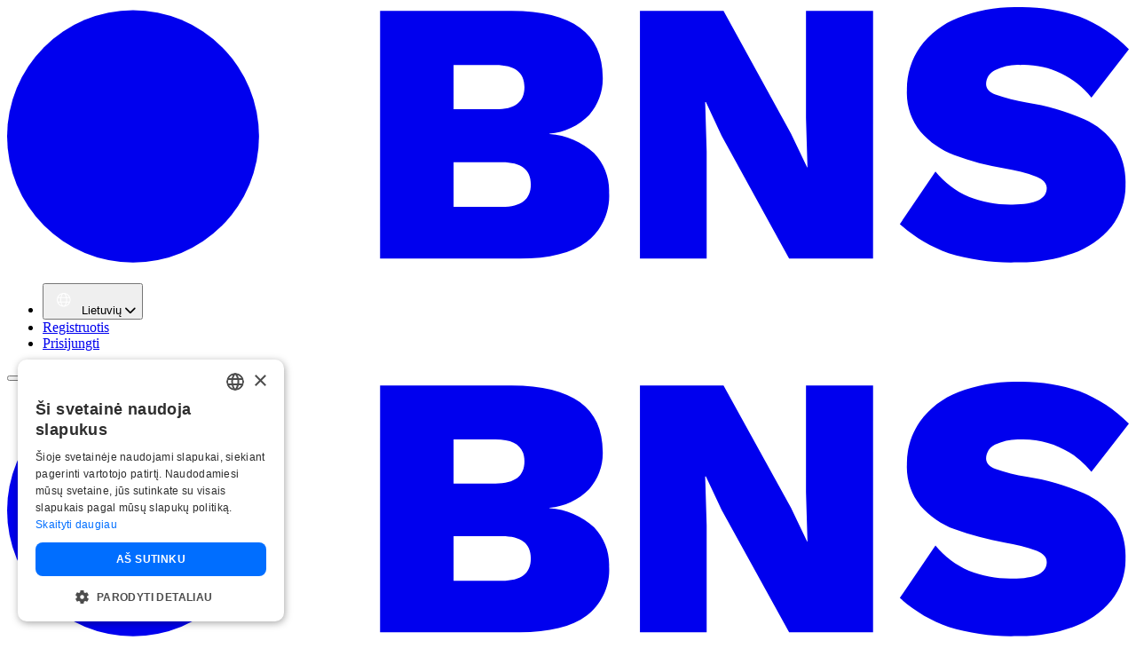

--- FILE ---
content_type: text/html
request_url: https://bns.lt/
body_size: 11524
content:
<!DOCTYPE html>
<html lang="lt">
	<head>
    <!-- Google Tag Manager -->
    <script>(function(w,d,s,l,i){w[l]=w[l]||[];w[l].push({'gtm.start':
        new Date().getTime(),event:'gtm.js'});var f=d.getElementsByTagName(s)[0],
      j=d.createElement(s),dl=l!='dataLayer'?'&l='+l:'';j.async=true;j.src=
      'https://www.googletagmanager.com/gtm.js?id='+i+dl;f.parentNode.insertBefore(j,f);
    })(window,document,'script','dataLayer','GTM-N8JLV9HQ');</script>
    <!-- End Google Tag Manager -->
		<link rel="icon" href="/images/favicon.ico" />
    <meta charset="utf-8" />
    <meta name="theme-color" content="#006eff">
    <meta name="viewport" content="width=device-width, initial-scale=1.0">
    <meta http-equiv="X-UA-Compatible" content="IE=edge"/>
		
		<link href="/_app/immutable/assets/nprogress.DeEoew4o.css" rel="stylesheet">
		<link href="/_app/immutable/assets/Toaster.Bk8y7cE5.css" rel="stylesheet">
		<link href="/_app/immutable/assets/EditFeedContent.MfJQOcAd.css" rel="stylesheet">
		<link href="/_app/immutable/assets/ShareWithFriend.CCqEu_1g.css" rel="stylesheet">
		<link href="/_app/immutable/assets/6.CzHKglkv.css" rel="stylesheet"><title>Naujienos | BNS.lt</title><!-- HEAD_svelte-7jzlno_START --><meta name="description" content="BNS naujienos – greitai, aiškiai ir kokybiškai"> <meta property="og:description" content="BNS naujienos – greitai, aiškiai ir kokybiškai"><meta property="og:url" content="https://bns.lt/"><meta property="og:title" content="Naujienos | BNS.lt"><meta property="og:type" content="website"><meta property="og:image" content="https://bns.lt/images/share.png"><meta property="og:image:width" content="1200"><meta property="og:image:height" content="630"><meta property="fb:app_id" content="1954829554764900"><meta property="og:description" content="BNS naujienos – greitai, aiškiai ir kokybiškai"><link rel="alternate" href="https://bns.lt/en/" hreflang="en"><link rel="alternate" href="https://bns.lt/" hreflang="x-default"><link rel="stylesheet" href="https://cdnjs.cloudflare.com/ajax/libs/font-awesome/6.3.0/css/all.min.css" integrity="sha512-SzlrxWUlpfuzQ+pcUCosxcglQRNAq/DZjVsC0lE40xsADsfeQoEypE+enwcOiGjk/bSuGGKHEyjSoQ1zVisanQ==" crossorigin="anonymous"><link rel="canonical" href="https://bns.lt/"><link rel="preconnect" href="https://fonts.googleapis.com"><link rel="preconnect" href="https://fonts.gstatic.com" crossorigin="anonymous"><link rel="stylesheet" href="https://fonts.googleapis.com/css2?family=Roboto:wght@100;300;400;500;700&family=Work+Sans:wght@100;200;300;400;500;600;700&family=Space+Grotesk:wght@400;700&display=swap" as="font"><!-- HEAD_svelte-7jzlno_END -->
	</head>
  <body data-sveltekit-preload-data="hover">
    <!-- Google Tag Manager (noscript) -->
    <noscript>
      <iframe src="https://www.googletagmanager.com/ns.html?id=GTM-N8JLV9HQ" height="0" width="0" style="display:none;visibility:hidden"></iframe>
    </noscript>
    <!-- End Google Tag Manager (noscript) -->
    <div style="display: contents;">   <div class="toaster  svelte-jyff3d" role="alert"> </div>  <header class="fixed printable z-20 w-full h-[70px] bg-blue-700 print:bg-transparent print:h-0 transition-all top-0 lg:bg-blue-550 lg:h-[120px]"><section class="container flex bg-blue-700 print:bg-transparent print:max-w-none justify-between relative items-center py-3.5 lg:py-3.75 lg:bg-transparent"><div class="flex"><div class="text-white w-[100px] print:text-blue-550"><a href="/"><!-- HTML_TAG_START --><svg viewBox="0 0 100 23" version="1.1" xmlns="http://www.w3.org/2000/svg" xmlns:xlink="http://www.w3.org/1999/xlink">
    <title>Logo</title>
    <g id="BNS.lt" stroke="none" stroke-width="1" fill="none" fill-rule="evenodd">
      <g id="bns.lt-landing-2" transform="translate(-360, -23)" fill="currentColor" fill-rule="nonzero">
        <g id="plius.bns.rocks_30" transform="translate(360, 23)">
          <g id="Group_59" transform="translate(0, 0.2808)">
            <circle id="Ellipse_16" cx="11.2288006" cy="11.2288006" r="11.2288006"></circle>
          </g>
          <g id="Group_60" transform="translate(33.2479, 0)">
            <path d="M0.00152513421,0.339538295 L11.7298072,0.339538295 C17.1425085,0.362415308 19.8491134,2.33365128 19.8496218,6.2532462 C19.8895213,7.48019725 19.4587395,8.67596462 18.6455283,9.59557783 C17.7020575,10.5569542 16.4460788,11.1495143 15.1041667,11.2663624 L15.1041667,11.2991527 C16.5848271,11.3989152 17.9872693,12.0003461 19.0801916,13.0042528 C19.9821898,13.9443482 20.4642811,15.2101132 20.4162091,16.5120615 C20.5233462,18.2193623 19.7716158,19.8675627 18.4121828,20.9059731 C17.0761652,21.8983271 15.0820522,22.3939958 12.4298438,22.3929806 L0,22.3929806 L0.00152513421,0.339538295 Z M10.2961811,9.09457124 C12.0114487,9.09457124 12.8693367,8.43749258 12.8698453,7.12333527 C12.8703534,5.80917796 12.0124654,5.1520993 10.2961811,5.1520993 L6.55350171,5.1520993 L6.55350171,9.09457124 L10.2961811,9.09457124 Z M10.8658187,17.7817357 C12.5810863,17.7817357 13.4384659,17.1137269 13.4379578,15.7777094 C13.4379578,14.4630437 12.5805779,13.805965 10.8658187,13.8064731 L6.55426428,13.8064731 L6.55426428,17.7817357 L10.8658187,17.7817357 Z" id="Path_94"></path>
            <polygon id="Path_95" points="43.9459797 22.392979 36.4636713 22.392979 30.4493045 11.4661549 29.0469436 8.46011541 28.9806003 8.46011541 29.113287 12.8372506 29.113287 22.392979 23.1652635 22.392979 23.1652635 0.339538295 30.6170693 0.339538295 36.6306735 11.2663624 38.0673499 14.2746896 38.1001403 14.2746896 37.9674536 9.8975544 37.9674536 0.340300862 43.9475049 0.340300862"></polygon>
            <path d="M62.3589251,0.85732136 C64.0074504,1.50716617 65.503321,2.49177673 66.7520742,3.74897583 L63.4105051,8.05976768 C61.8760745,6.13755975 59.5198928,5.05838611 57.062134,5.1520993 C56.2884895,5.11098226 55.5174541,5.27181172 54.8247621,5.61879037 C54.343499,5.84452293 54.0323936,6.324193 54.0225415,6.85567421 C54.0225415,7.25602195 54.2993533,7.56867446 54.8567899,7.79210662 C55.7591692,8.10598695 56.6871568,8.34072675 57.6302465,8.49366836 C59.3977127,8.76196044 61.1221906,9.26166421 62.7592728,9.97991165 C63.8962359,10.4726894 64.8701039,11.2778558 65.5678075,12.3019285 C66.1870266,13.3531483 66.4936207,14.5591559 66.4516227,15.7784719 C66.4858098,17.1467928 66.036506,18.4833636 65.1827111,19.5531791 C64.2736984,20.643717 63.0835484,21.4646647 61.7412457,21.9270505 C60.164342,22.4828322 58.5013419,22.7544478 56.829551,22.7292711 C54.749052,22.7938743 52.6720215,22.5172117 50.6809724,21.910274 C49.0764935,21.3385765 47.5997369,20.4577042 46.3343399,19.3175459 L49.5081442,14.6384341 C50.3096549,15.6187513 51.3348025,16.3923193 52.4974073,16.8941076 C53.7361815,17.3758434 55.0576611,17.6090457 56.3864995,17.580418 C58.414928,17.580418 59.4288881,17.0903415 59.4283797,16.1101886 C59.4283797,15.6869639 59.1317411,15.3521969 58.5430393,15.1074129 C57.6156714,14.7735779 56.6590354,14.5274618 55.6857003,14.3722982 C54.1548712,14.1063838 52.6509293,13.7039204 51.1918924,13.1697299 C50.0254724,12.735628 48.9857306,12.0174801 48.1667887,11.080296 C47.3247729,10.0396754 46.8965437,8.72484602 46.9642204,7.38794605 C46.9406381,6.01645623 47.3499574,4.6724267 48.1339983,3.54689554 C48.9957653,2.36819702 50.1793268,1.46318289 51.5426733,0.940441174 C53.2449462,0.278339842 55.0615322,-0.0399320388 56.8875061,0.00400876826 C58.7474688,-0.0380333414 60.6000957,0.250899004 62.3589251,0.85732136 Z" id="Path_96"></path>
          </g>
        </g>
      </g>
    </g>
  </svg><!-- HTML_TAG_END --></a></div></div> <ul class="flex items-center gap-2.5 ml-auto nonPrintable"><li class="nav-link inline pl-2.5 transition opacity-0 invisible lg:opacity-100 lg:visible text-white"><div class="relative inline-block text-left mr-5"><button class="whitespace-nowrap lang-select-button" data-prevent-click-outside="profile"><img data-prevent-click-outside="profile" class="inline" src="/images/globe.svg" width="32" height="32" alt="globe"> <span data-prevent-click-outside="profile" class="inline-block min-w-[58px]">Lietuvių</span> <i class="fa ml-3 inline fa-chevron-down  transform0" data-prevent-click-outside="profile"></i></button> </div></li> <li><a class="block text-center text-white border rounded lg:inline-block text-15 px-5 pt-2 pb-2.5 hidden lg:block" href="/registruotis" target="">Registruotis</a></li> <li><a class="block text-center text-slate-950 border rounded bg-white lg:inline-block text-15 px-5 pt-2 pb-2.5 block text-center text-slate-950 border rounded bg-white lg:inline-block hidden lg:block" href="/prisijungti" target="" data-sveltekit-reload>Prisijungti</a></li></ul> <button type="button" class="relative w-[42px] h-[42px] ml-5 lg:hidden nonPrintable"><span class="block w-[21px] absolute left-1/2 top-1/2 transform -translate-x-1/2 -translate-y-1/2"><span class="block w-[23px] h-[2px] bg-white absolute transition -translate-y-2"></span> <span class="block w-[23px] h-[2px] bg-white absolute transition "></span> <span class="block w-[23px] h-[2px] bg-white absolute transition translate-y-2"></span></span></button></section> <section class="h-[calc(100vh-70px)] bg-blue-800 overflow-y-auto pb-12 transition-all mt-[-100vh] lg:pb-0 lg:mt-0 lg:h-auto nonPrintable"><div class="container flex items-center mx-auto px-4"><div class="hidden text-white w-[80px] mr-10 transition "><a href="/"><!-- HTML_TAG_START --><svg viewBox="0 0 100 23" version="1.1" xmlns="http://www.w3.org/2000/svg" xmlns:xlink="http://www.w3.org/1999/xlink">
    <title>Logo</title>
    <g id="BNS.lt" stroke="none" stroke-width="1" fill="none" fill-rule="evenodd">
      <g id="bns.lt-landing-2" transform="translate(-360, -23)" fill="currentColor" fill-rule="nonzero">
        <g id="plius.bns.rocks_30" transform="translate(360, 23)">
          <g id="Group_59" transform="translate(0, 0.2808)">
            <circle id="Ellipse_16" cx="11.2288006" cy="11.2288006" r="11.2288006"></circle>
          </g>
          <g id="Group_60" transform="translate(33.2479, 0)">
            <path d="M0.00152513421,0.339538295 L11.7298072,0.339538295 C17.1425085,0.362415308 19.8491134,2.33365128 19.8496218,6.2532462 C19.8895213,7.48019725 19.4587395,8.67596462 18.6455283,9.59557783 C17.7020575,10.5569542 16.4460788,11.1495143 15.1041667,11.2663624 L15.1041667,11.2991527 C16.5848271,11.3989152 17.9872693,12.0003461 19.0801916,13.0042528 C19.9821898,13.9443482 20.4642811,15.2101132 20.4162091,16.5120615 C20.5233462,18.2193623 19.7716158,19.8675627 18.4121828,20.9059731 C17.0761652,21.8983271 15.0820522,22.3939958 12.4298438,22.3929806 L0,22.3929806 L0.00152513421,0.339538295 Z M10.2961811,9.09457124 C12.0114487,9.09457124 12.8693367,8.43749258 12.8698453,7.12333527 C12.8703534,5.80917796 12.0124654,5.1520993 10.2961811,5.1520993 L6.55350171,5.1520993 L6.55350171,9.09457124 L10.2961811,9.09457124 Z M10.8658187,17.7817357 C12.5810863,17.7817357 13.4384659,17.1137269 13.4379578,15.7777094 C13.4379578,14.4630437 12.5805779,13.805965 10.8658187,13.8064731 L6.55426428,13.8064731 L6.55426428,17.7817357 L10.8658187,17.7817357 Z" id="Path_94"></path>
            <polygon id="Path_95" points="43.9459797 22.392979 36.4636713 22.392979 30.4493045 11.4661549 29.0469436 8.46011541 28.9806003 8.46011541 29.113287 12.8372506 29.113287 22.392979 23.1652635 22.392979 23.1652635 0.339538295 30.6170693 0.339538295 36.6306735 11.2663624 38.0673499 14.2746896 38.1001403 14.2746896 37.9674536 9.8975544 37.9674536 0.340300862 43.9475049 0.340300862"></polygon>
            <path d="M62.3589251,0.85732136 C64.0074504,1.50716617 65.503321,2.49177673 66.7520742,3.74897583 L63.4105051,8.05976768 C61.8760745,6.13755975 59.5198928,5.05838611 57.062134,5.1520993 C56.2884895,5.11098226 55.5174541,5.27181172 54.8247621,5.61879037 C54.343499,5.84452293 54.0323936,6.324193 54.0225415,6.85567421 C54.0225415,7.25602195 54.2993533,7.56867446 54.8567899,7.79210662 C55.7591692,8.10598695 56.6871568,8.34072675 57.6302465,8.49366836 C59.3977127,8.76196044 61.1221906,9.26166421 62.7592728,9.97991165 C63.8962359,10.4726894 64.8701039,11.2778558 65.5678075,12.3019285 C66.1870266,13.3531483 66.4936207,14.5591559 66.4516227,15.7784719 C66.4858098,17.1467928 66.036506,18.4833636 65.1827111,19.5531791 C64.2736984,20.643717 63.0835484,21.4646647 61.7412457,21.9270505 C60.164342,22.4828322 58.5013419,22.7544478 56.829551,22.7292711 C54.749052,22.7938743 52.6720215,22.5172117 50.6809724,21.910274 C49.0764935,21.3385765 47.5997369,20.4577042 46.3343399,19.3175459 L49.5081442,14.6384341 C50.3096549,15.6187513 51.3348025,16.3923193 52.4974073,16.8941076 C53.7361815,17.3758434 55.0576611,17.6090457 56.3864995,17.580418 C58.414928,17.580418 59.4288881,17.0903415 59.4283797,16.1101886 C59.4283797,15.6869639 59.1317411,15.3521969 58.5430393,15.1074129 C57.6156714,14.7735779 56.6590354,14.5274618 55.6857003,14.3722982 C54.1548712,14.1063838 52.6509293,13.7039204 51.1918924,13.1697299 C50.0254724,12.735628 48.9857306,12.0174801 48.1667887,11.080296 C47.3247729,10.0396754 46.8965437,8.72484602 46.9642204,7.38794605 C46.9406381,6.01645623 47.3499574,4.6724267 48.1339983,3.54689554 C48.9957653,2.36819702 50.1793268,1.46318289 51.5426733,0.940441174 C53.2449462,0.278339842 55.0615322,-0.0399320388 56.8875061,0.00400876826 C58.7474688,-0.0380333414 60.6000957,0.250899004 62.3589251,0.85732136 Z" id="Path_96"></path>
          </g>
        </g>
      </g>
    </g>
  </svg><!-- HTML_TAG_END --></a></div> <nav class="flex flex-wrap mt-1 lg:mt-0 lg:gap-5 xl:gap-10"><a href="/" class="w-full block text-white text-16 shadow-[inset_0_-1px_0_0_rgba(255,255,255,0.1)] py-3 lg:w-auto lg:pb-4 lg:pt-3.5 lg:text-15/20 lg:inline-block shadow-[inset_0_-2px_0_0_#ffffff]">Naujienos</a><a href="/prenumerata" class="w-full block text-white text-16 shadow-[inset_0_-1px_0_0_rgba(255,255,255,0.1)] py-3 lg:w-auto lg:pb-4 lg:pt-3.5 lg:text-15/20 lg:inline-block  lg:shadow-none">Prenumerata</a><a href="/spaudos-centras" class="w-full block text-white text-16 shadow-[inset_0_-1px_0_0_rgba(255,255,255,0.1)] py-3 lg:w-auto lg:pb-4 lg:pt-3.5 lg:text-15/20 lg:inline-block  lg:shadow-none">Spaudos centras</a><a href="/spaudos-konferencijos" class="w-full block text-white text-16 shadow-[inset_0_-1px_0_0_rgba(255,255,255,0.1)] py-3 lg:w-auto lg:pb-4 lg:pt-3.5 lg:text-15/20 lg:inline-block  lg:shadow-none">Spaudos konferencijos</a><a href="/nekilnojamas-turtas" class="w-full block text-white text-16 shadow-[inset_0_-1px_0_0_rgba(255,255,255,0.1)] py-3 lg:w-auto lg:pb-4 lg:pt-3.5 lg:text-15/20 lg:inline-block  lg:shadow-none">BNS+ NT</a><a href="/foto" class="w-full block text-white text-16 shadow-[inset_0_-1px_0_0_rgba(255,255,255,0.1)] py-3 lg:w-auto lg:pb-4 lg:pt-3.5 lg:text-15/20 lg:inline-block  lg:shadow-none">BNS Foto</a><a href="/video" class="w-full block text-white text-16 shadow-[inset_0_-1px_0_0_rgba(255,255,255,0.1)] py-3 lg:w-auto lg:pb-4 lg:pt-3.5 lg:text-15/20 lg:inline-block  lg:shadow-none">BNS Video</a><a href="/sprintas" class="w-full block text-white text-16 shadow-[inset_0_-1px_0_0_rgba(255,255,255,0.1)] py-3 lg:w-auto lg:pb-4 lg:pt-3.5 lg:text-15/20 lg:inline-block  lg:shadow-none">BNS Sprintas</a> <button type="button" class="block text-center text-slate-950 border rounded bg-white lg:inline-block text-16 px-7.5 py-3 block text-center text-slate-950 border rounded bg-white lg:inline-block w-full mb-2.5 mt-7.5 lg:hidden"  aria-label="" aria-expanded="false" data-prevent-click-outside=""><!-- HTML_TAG_START -->Prisijungti<!-- HTML_TAG_END --></button> <button type="button" class="block text-center text-white border rounded lg:inline-block text-16 px-7.5 py-3 w-full lg:hidden"  aria-label="" aria-expanded="false" data-prevent-click-outside=""><!-- HTML_TAG_START -->Registruotis<!-- HTML_TAG_END --></button></nav></div></section></header>  <main id="main-container" class="pt-[70px] lg:pt-[120px]">    <section class="bg-slate-75"><div class="container grid py-5 lg:py-20 lg:grid-cols-[auto_490px] lg:gap-5 lg:auto-rows-[minmax(590px,auto)]"><article><a href="/naujiena/del-lrt-istatymo-keitimo-seime-lankysis-venecijos-komisijos-nariai-y5vacedk" class=""><img class="aspect-[3/2] object-cover m-auto" src="https://photos.bns.lt/20260116_150348_697.jpg" alt=""> <div id="main-article-headline" class="px-5 py-5 bg-white lg:py-7.5"><div class="flex items-center gap-2.5 text-12/20"><div class="text-slate-950/60">2026-01-19</div> <div class="text-blue-550">03:25</div></div> <h3 class="mt-1.5 font-space-grotesk font-bold text-20/24 lg:text-30 lg:mt-2.5 ">Dėl LRT įstatymo keitimo Seime lankysis Venecijos komisijos nariai</h3></div></a></article> <div class="mt-5 overflow-y-auto bg-gray-150 px-5 pb-5 lg:mt-0 lg:pb-7.5 transition-all max-height-div svelte-12rpkau" style="--max-list-height: 590px;"><h2 class="font-space-grotesk font-bold lg:text-40 sticky top-0 bg-white mt-5 text-20/30 lg:mt-7.5 lg:mb-0 ">Naujienos</h2> <ul><li><article><a href="#" class="flex items-center shadow-[inset_0_-1px_0_0_#E2E2E2] pt-5 pb-4"><img class="aspect-square object-cover max-w-[80px]" src="https://photos.bns.lt/20260118_214541_936.jpg" alt="R. Umerovas"> <div id="" class="flex-1 pl-5"><div class="flex items-center gap-2.5 text-12/20"><div class="text-blue-550">20:56</div> <div class="text-slate-950/60">2026-01-18</div></div> <h4 class="mt-1.5 text-14 lg:text-16/20 lg:mt-2.5 ">Kyjivas pranešė apie surengtas reikšmingas derybas su JAV (papildytas)</h4></div></a></article> </li><li><article><a href="#" class="flex items-center shadow-[inset_0_-1px_0_0_#E2E2E2] pt-5 pb-4"><img class="aspect-square object-cover max-w-[80px]" src="https://photos.bns.lt/20260118_223150_414.jpg" alt="A. Costa"> <div id="" class="flex-1 pl-5"><div class="flex items-center gap-2.5 text-12/20"><div class="text-blue-550">20:32</div> <div class="text-slate-950/60">2026-01-18</div></div> <h4 class="mt-1.5 text-14 lg:text-16/20 lg:mt-2.5 ">EVT vadovas dėl Grenlandijos šaukia skubų ES susitikimą artimiausiomis dienomis</h4></div></a></article> </li><li><article><a href="#" class="flex items-center shadow-[inset_0_-1px_0_0_#E2E2E2] pt-5 pb-4"><img class="aspect-square object-cover max-w-[80px]" src="https://photos.bns.lt/20260118_214541_936.jpg" alt="R. Umerovas"> <div id="" class="flex-1 pl-5"><div class="flex items-center gap-2.5 text-12/20"><div class="text-blue-550">19:55</div> <div class="text-slate-950/60">2026-01-18</div></div> <h4 class="mt-1.5 text-14 lg:text-16/20 lg:mt-2.5 ">Kyjivas pranešė apie surengtas reikšmingas derybas su JAV</h4></div></a></article> </li><li><article><a href="#" class="flex items-center shadow-[inset_0_-1px_0_0_#E2E2E2] pt-5 pb-4"><img class="aspect-square object-cover max-w-[80px]" src="https://photos.bns.lt/20260118_191538_763.jpg" alt="Damaskas"> <div id="" class="flex-1 pl-5"><div class="flex items-center gap-2.5 text-12/20"><div class="text-blue-550">19:00</div> <div class="text-slate-950/60">2026-01-18</div></div> <h4 class="mt-1.5 text-14 lg:text-16/20 lg:mt-2.5 ">Sirijos prezidentas pranešė apie susitarimą su kurdais, į kurį įtrauktos ir paliaubos (papildytas)</h4></div></a></article> </li><li><article><a href="#" class="flex items-center shadow-[inset_0_-1px_0_0_#E2E2E2] pt-5 pb-4"><img class="aspect-square object-cover max-w-[80px]" src="https://photos.bns.lt/20260118_154903_835.jpg" alt=""> <div id="" class="flex-1 pl-5"><div class="flex items-center gap-2.5 text-12/20"><div class="text-blue-550">18:37</div> <div class="text-slate-950/60">2026-01-18</div></div> <h4 class="mt-1.5 text-14 lg:text-16/20 lg:mt-2.5 ">Pareiškimas: šalys, kurioms JAV prezidentas grasina muitais dėl Grenlandijos, laikosi išvien (atnaujintas)</h4></div></a></article> </li><li><article><a href="#" class="flex items-center shadow-[inset_0_-1px_0_0_#E2E2E2] pt-5 pb-4"> <div id="" class="flex-1 pl-5"><div class="flex items-center gap-2.5 text-12/20"><div class="text-blue-550">18:08</div> <div class="text-slate-950/60">2026-01-18</div></div> <h4 class="mt-1.5 text-14 lg:text-16/20 lg:mt-2.5 ">Gitanas Nausėda remia Europos šalių pareiškimą, kritikuojantį naujausius JAV muitus dėl Grenlandijos</h4></div></a></article> </li><li><article><a href="#" class="flex items-center shadow-[inset_0_-1px_0_0_#E2E2E2] pt-5 pb-4"><img class="aspect-square object-cover max-w-[80px]" src="https://photos.bns.lt/20260118_195220_383.jpg" alt="Larsas Lokke Rasmussenas"> <div id="" class="flex-1 pl-5"><div class="flex items-center gap-2.5 text-12/20"><div class="text-blue-550">17:52</div> <div class="text-slate-950/60">2026-01-18</div></div> <h4 class="mt-1.5 text-14 lg:text-16/20 lg:mt-2.5 ">Danų ministras: dėl Donaldo Trumpo grasinimų muitais dėl Grenlandijos NATO aljansui gresia pavojus</h4></div></a></article> </li><li><article><a href="#" class="flex items-center shadow-[inset_0_-1px_0_0_#E2E2E2] pt-5 pb-4"><img class="aspect-square object-cover max-w-[80px]" src="https://photos.bns.lt/20260118_192351_783.jpg" alt="M. Rutte ir D. Trumpas"> <div id="" class="flex-1 pl-5"><div class="flex items-center gap-2.5 text-12/20"><div class="text-blue-550">17:32</div> <div class="text-slate-950/60">2026-01-18</div></div> <h4 class="mt-1.5 text-14 lg:text-16/20 lg:mt-2.5 ">NATO vadovas su Donaldu Trumpu surengė pokalbį dėl saugumo situacijos Grenlandijoje</h4></div></a></article> </li><li><article><a href="#" class="flex items-center shadow-[inset_0_-1px_0_0_#E2E2E2] pt-5 pb-4"><img class="aspect-square object-cover max-w-[80px]" src="https://photos.bns.lt/20260118_191538_763.jpg" alt="Damaskas"> <div id="" class="flex-1 pl-5"><div class="flex items-center gap-2.5 text-12/20"><div class="text-blue-550">17:15</div> <div class="text-slate-950/60">2026-01-18</div></div> <h4 class="mt-1.5 text-14 lg:text-16/20 lg:mt-2.5 ">Sirijos prezidentas pranešė apie susitarimą su kurdais, į kurį įtrauktos ir paliaubos</h4></div></a></article> </li><li><article><a href="#" class="flex items-center shadow-[inset_0_-1px_0_0_#E2E2E2] pt-5 pb-4"><img class="aspect-square object-cover max-w-[80px]" src="https://photos.bns.lt/20260118_154903_835.jpg" alt=""> <div id="" class="flex-1 pl-5"><div class="flex items-center gap-2.5 text-12/20"><div class="text-blue-550">15:26</div> <div class="text-slate-950/60">2026-01-18</div></div> <h4 class="mt-1.5 text-14 lg:text-16/20 lg:mt-2.5 ">Pareiškimas: šalys, kurioms JAV prezidentas grasina muitais dėl Grenlandijos, laikosi išvien (dar papildytas)</h4></div></a></article> </li></ul></div></div></section>  <section class="bg-blue-550 overflow-hidden"><div class="container grid relative before:content-[''] before:absolute before:inset-y-0 before:-left-1/2 before:-right-1/2 before:bg-white/10 py-12.5 lg:justify-between lg:grid-cols-[minmax(0,490px)_minmax(0,590px)] lg:py-25 lg:bg-gradient-blue lg:before:w-full lg:before:-left-full"><h2 class="font-space-grotesk font-bold lg:text-40 text-30 mb-7.5 lg:mb-15 text-white text-center -order-2 lg:col-span-2 lg:order-none lg:mb-17.5">Naujienų prenumerata</h2> <div class="relative"><p class="text-18 lg:text-20/30 text-slate-950 my-7.5 lg:mt-0 lg:mb-10 lg:bubble lg:before:ml-0 lg:before:mb-10 lg:before:bg-turquoise-300 text-white whitespace-pre-line">Naujienų agentūra BNS - pirmas patikimų žinių šaltinis daugiau kaip 30 metų, teikianti naujienų prenumeratoriams informaciją apie svarbiausius įvykius Lietuvoje ir pasaulyje.</p> <div class="flex flex-col text-center gap-2.5 lg:flex-row"><a class="block text-center text-white border rounded lg:inline-block text-18 px-7.5 py-4.25 " href="/prenumerata" target="">Sužinokite daugiau</a> <a class="block text-center text-white bg-blue-550 border-blue-550 border rounded lg:inline-block text-18 px-7.5 py-4.25 " href="/registruotis" target="">Išbandykite nemokamai</a></div></div> <img class="relative z-10 -order-1 w-full max-w-[590px] mx-auto lg:order-none" src="/images/guest/news-subscription.png" alt="Naujienų prenumerata"></div></section> <section class="lg:bg-gradient-white-gray"><div class="container grid py-12.5 lg:justify-end lg:items-baseline lg:grid-cols-[minmax(0,490px)_minmax(0,390px)] lg:gap-28.75 lg:pt-27.5 lg:pb-25 lg:bg-gradient-white-gray"><div><h2 class="font-space-grotesk font-bold lg:text-40 text-30 mb-7.5 lg:mb-15 bubble ">BNS Spaudos Centras</h2> <p class="text-18 lg:text-20/30 text-slate-950 my-7.5 lg:mt-0 lg:mb-10 py-0 whitespace-pre-line">„BNS Spaudos centras“ – vieta jūsų pranešimui žiniasklaidai ar kvietimui į renginį.</p> <p class="text-18 lg:text-20/30 text-slate-950 my-7.5 lg:mt-0 lg:mb-10 lg:pb-15 whitespace-pre-line">Tai platforma įmonių, įstaigų ir kitų organizacijų bei fizinių asmenų informacijai, talpinama už atskirą mokestį.</p> <a class="block text-center bg-white border-blue-550 border rounded lg:inline-block text-18 px-7.5 py-4.25 hidden" href="/spaudos-centras" target="">Sužinokite daugiau</a></div> <ul class="pb-7.5 grid lg:mb-15 lg:pb-0 gap-5 lg:gap-15 "><li class="flex items-center gap-5"><div class="flex shrink-0 justify-center items-center w-[64px] h-[64px] text-blue-550 rounded-full bg-gray-250 lg:bg-white "><div><svg width="24px" height="31px" viewBox="0 0 24 31" version="1.1" xmlns="http://www.w3.org/2000/svg" xmlns:xlink="http://www.w3.org/1999/xlink"><g id="desktop-v2" stroke="none" stroke-width="1" fill="none" fill-rule="evenodd"><g id="bns.lt-landing-2" transform="translate(-1190, -1867)" stroke="currentColor" stroke-width="1.5"><g id="Group-13" transform="translate(0, 120)"><g id="Group-23-Copy" transform="translate(0, 1550)"><g id="Group-3" transform="translate(1170, 180)"><g id="Group-39" transform="translate(20, 17)"><path d="M23.25,0.75 L23.25,21.6893398 L14.6893398,30.25 L0.75,30.25 L0.75,0.75 L23.25,0.75 Z" id="Rectangle"></path><polyline id="Path-3" points="23 21.75 14.75 21.75 14.75 30"></polyline><line x1="6" y1="7.25" x2="18" y2="7.25" id="Path-4"></line><line x1="6" y1="12.25" x2="18" y2="12.25" id="Path-4"></line><line x1="6" y1="17.25" x2="18" y2="17.25" id="Path-4"></line></g></g></g></g></g></g></svg></div> </div> <div class="text-16/20 lg:text-18 ">Savarankiškas ir operatyvus publikavimas</div> </li><li class="flex items-center gap-5"><div class="flex shrink-0 justify-center items-center w-[64px] h-[64px] text-blue-550 rounded-full bg-gray-250 lg:bg-white "><div class="w-[28px] h-[27px]"><svg viewBox="0 0 28 27" version="1.1" xmlns="http://www.w3.org/2000/svg" xmlns:xlink="http://www.w3.org/1999/xlink"><g id="desktop-v2" stroke="none" stroke-width="1" fill="none" fill-rule="evenodd"><g id="bns.lt-landing-2" transform="translate(-1188, -1991)" stroke="currentColor" stroke-width="1.5"><g id="Group-13" transform="translate(0, 120)"><g id="Group-23-Copy" transform="translate(0, 1550)"><g id="Group-3" transform="translate(1170, 180)"><g id="Group-40" transform="translate(0, 124)"><g id="Group-39" transform="translate(18, 17)"><rect id="Rectangle" x="0.75" y="4.75" width="26.5" height="21.5"></rect><rect id="Rectangle" x="0.75" y="10.75" width="26.5" height="15.5"></rect><line x1="23.25" y1="-8.70969963e-14" x2="23.25" y2="5" id="Path-3"></line><line x1="4.75" y1="-8.70969963e-14" x2="4.75" y2="5" id="Path-3"></line></g></g></g></g></g></g></g></svg></div> </div> <div class="text-16/20 lg:text-18 ">24/7 – bet kurią valandą ir minutę</div> </li><li class="flex items-center gap-5"><div class="flex shrink-0 justify-center items-center w-[64px] h-[64px] text-blue-550 rounded-full bg-gray-250 lg:bg-white "><div><svg width="24px" height="31px" viewBox="0 0 24 31" version="1.1" xmlns="http://www.w3.org/2000/svg" xmlns:xlink="http://www.w3.org/1999/xlink"><g id="desktop-v2" stroke="none" stroke-width="1" fill="none" fill-rule="evenodd"><g id="bns.lt-landing-2" transform="translate(-1190, -1867)" stroke="currentColor" stroke-width="1.5"><g id="Group-13" transform="translate(0, 120)"><g id="Group-23-Copy" transform="translate(0, 1550)"><g id="Group-3" transform="translate(1170, 180)"><g id="Group-39" transform="translate(20, 17)"><path d="M23.25,0.75 L23.25,21.6893398 L14.6893398,30.25 L0.75,30.25 L0.75,0.75 L23.25,0.75 Z" id="Rectangle"></path><polyline id="Path-3" points="23 21.75 14.75 21.75 14.75 30"></polyline><line x1="6" y1="7.25" x2="18" y2="7.25" id="Path-4"></line><line x1="6" y1="12.25" x2="18" y2="12.25" id="Path-4"></line><line x1="6" y1="17.25" x2="18" y2="17.25" id="Path-4"></line></g></g></g></g></g></g></svg></div> </div> <div class="text-16/20 lg:text-18 ">Atvira vieša pranešimų bazė – proga būti pastebėtiems</div> </li><li class="flex items-center gap-5"><div class="flex shrink-0 justify-center items-center w-[64px] h-[64px] text-blue-550 rounded-full bg-gray-250 lg:bg-white "><div class="w-[28px] h-[27px]"><svg viewBox="0 0 28 27" version="1.1" xmlns="http://www.w3.org/2000/svg" xmlns:xlink="http://www.w3.org/1999/xlink"><g id="desktop-v2" stroke="none" stroke-width="1" fill="none" fill-rule="evenodd"><g id="bns.lt-landing-2" transform="translate(-1188, -1991)" stroke="currentColor" stroke-width="1.5"><g id="Group-13" transform="translate(0, 120)"><g id="Group-23-Copy" transform="translate(0, 1550)"><g id="Group-3" transform="translate(1170, 180)"><g id="Group-40" transform="translate(0, 124)"><g id="Group-39" transform="translate(18, 17)"><rect id="Rectangle" x="0.75" y="4.75" width="26.5" height="21.5"></rect><rect id="Rectangle" x="0.75" y="10.75" width="26.5" height="15.5"></rect><line x1="23.25" y1="-8.70969963e-14" x2="23.25" y2="5" id="Path-3"></line><line x1="4.75" y1="-8.70969963e-14" x2="4.75" y2="5" id="Path-3"></line></g></g></g></g></g></g></g></svg></div> </div> <div class="text-16/20 lg:text-18 ">Pranešimų publikavimas kituose kanaluose</div> </li></ul> <a class="block text-center bg-white border-blue-550 border rounded lg:inline-block text-18 px-7.5 py-4.25 lg:hidden" href="/spaudos-centras" target="">Sužinokite daugiau</a></div></section> <section class="relative bg-[url('/images/guest/konf.png')] bg-cover bg-center bg-fixed lg:bubble-photo lg:bg-scroll"><div class="container grid relative pt-12.5 pb-12.5 lg:justify-end lg:grid-cols-[minmax(0,690px)_305px] lg:pt-27.5 lg:pb-42.5"><div><h2 class="font-space-grotesk font-bold lg:text-40 text-30 mb-7.5 lg:mb-15 bubble text-white">Spaudos konferencijos</h2> <p class="text-18 lg:text-20/30 text-slate-950 my-7.5 lg:mt-0 lg:mb-10 text-white mt-0 lg:mb-15 whitespace-pre-line">Jauki ir patogi BNS salė yra geroje lokacijoje bei specialiai pritaikyta specifiniams televizijos operatorių, fotografų bei žurnalistų poreikiams. Papildomai teikiame fotografavimo, filmavimo, transliavimo, viešinimo ir kitas paslaugas. Salėje galima rengti įvairaus formato renginius.</p> <a class="block text-center text-white border rounded lg:inline-block text-18 px-7.5 py-4.25 " href="/spaudos-konferencijos" target="">Sužinokite daugiau</a></div></div></section> <section class=""><div class="container grid py-12.5 lg:justify-end lg:items-center lg:grid-cols-[minmax(0,490px)_minmax(0,390px)] lg:gap-28.75 lg:pt-27.5 lg:pb-25"><div><h2 class="font-space-grotesk font-bold lg:text-40 text-30 mb-7.5 lg:mb-15 bubble ">BNS Sprintas</h2> <p class="text-18 lg:text-20/30 text-slate-950 my-7.5 lg:mt-0 lg:mb-10 mt-0 lg:mb-15 whitespace-pre-line">Viskas, ką jums reikia žinoti apie šiandien – per penkias minutes. Ne tik perskaityti, bet ir išgirsti.</p> <img class="w-full pb-7.5 max-w-[380px] mx-auto lg:hidden" src="/images/guest/sprint.png" alt="BNS Sprintas"> <ul class="pb-7.5 grid lg:mb-15 lg:pb-0 gap-5 lg:gap-7.5 "><li class="flex gap-5"><div class="flex shrink-0 w-[30px] h-[30px]" data-svelte-h="svelte-1yrg8n8"><img src="/images/guest/check.png" alt=""></div> <div class="font-work-sans text-16/20 lg:text-18 ">Svarbiausios dienos naujienos, parengtos tik pagal BNS ir kitų šaltinių, kuriais pasitikime, informaciją.</div> </li><li class="flex gap-5"><div class="flex shrink-0 w-[30px] h-[30px]" data-svelte-h="svelte-1yrg8n8"><img src="/images/guest/check.png" alt=""></div> <div class="font-work-sans text-16/20 lg:text-18 ">Tik tai, kas būtina, tik tiek, kiek būtina: jokio informacinio triukšmo, jokių reklamų.</div> </li><li class="flex gap-5"><div class="flex shrink-0 w-[30px] h-[30px]" data-svelte-h="svelte-1yrg8n8"><img src="/images/guest/check.png" alt=""></div> <div class="font-work-sans text-16/20 lg:text-18 ">Kompaktiška tekstine arba audio forma jūsų pašto dėžutėje ar specialioje programėlėje.</div> </li><li class="flex gap-5"><div class="flex shrink-0 w-[30px] h-[30px]" data-svelte-h="svelte-1yrg8n8"><img src="/images/guest/check.png" alt=""></div> <div class="font-work-sans text-16/20 lg:text-18 ">Kai kelių sakinių nepakanka – nuorodos į unikalų BNS turinį.</div> </li></ul> <a class="block text-center bg-white border-blue-550 border rounded lg:inline-block text-18 px-7.5 py-4.25 " href="/sprintas" target="">Sužinokite daugiau</a></div> <div class="hidden lg:block"><img src="/images/guest/sprint.png" alt="BNS Sprintas"></div></div></section> <section class="bg-gray-250"><div class="container grid pt-12.5 pb-12.5 lg:justify-end lg:grid-cols-[minmax(0,895px)_100px] lg:pt-25 lg:pb-50"><div><h2 class="font-space-grotesk font-bold lg:text-40 text-30 mb-7.5 lg:mb-15 text-center lg:mb-20">BNS+ NT</h2> <p class="text-18 lg:text-20/30 text-slate-950 my-7.5 lg:mt-0 lg:mb-10 mt-0 lg:mb-12.5 whitespace-pre-line">Specializuotas žinių ir duomenų portalas apie statybą ir nekilnojamąjį turtą šio sektoriaus profesionalams.</p> <ul class="pb-7.5 grid lg:mb-15 lg:pb-0 gap-5 lg:gap-15 lg:grid-cols-2"><li class="flex items-center gap-5"><div class="flex shrink-0 justify-center items-center w-[64px] h-[64px] text-blue-550 rounded-full bg-white lg:w-[88px] lg:h-[88px]"><div><svg width="28px" height="48px" viewBox="0 0 28 48" version="1.1" xmlns="http://www.w3.org/2000/svg" xmlns:xlink="http://www.w3.org/1999/xlink"><g id="desktop-v2" stroke="none" stroke-width="1" fill="none" fill-rule="evenodd"><g id="bns.lt-landing-2" transform="translate(-593, -4642)" stroke="currentColor" stroke-width="1.5"><g id="Group-13" transform="translate(0, 120)"><g id="Group-26-Copy" transform="translate(0, 4102)"><g id="Group-20" transform="translate(563, 400)"><g id="Group-12" transform="translate(30, 20)"><path d="M14,0.75 C17.6631516,0.75 20.9936747,2.21494608 23.3993585,4.62062981 C25.7773066,6.99857794 27.25,10.295132 27.25,14 C27.25,19.5942089 22.7571802,26.2409302 13.9994115,34.00018 C5.24226116,26.2401038 0.75,19.5938611 0.75,14 C0.75,10.295132 2.22269339,6.99857794 4.60064152,4.62062981 C7.00632525,2.21494608 10.3368484,0.75 14,0.75 Z M14,7.25 C12.4121813,7.25 10.9746813,7.89359067 9.93413601,8.93413601 C8.89359067,9.97468134 8.25,11.4121813 8.25,13 C8.25,14.5878187 8.89359067,16.0253187 9.93413601,17.065864 C10.9746813,18.1064093 12.4121813,18.75 14,18.75 C15.5878187,18.75 17.0253187,18.1064093 18.065864,17.065864 C19.1064093,16.0253187 19.75,14.5878187 19.75,13 C19.75,11.4121813 19.1064093,9.97468134 18.065864,8.93413601 C17.0253187,7.89359067 15.5878187,7.25 14,7.25 Z" id="Combined-Shape"></path><circle id="Oval" cx="14" cy="43" r="4.25"></circle></g></g></g></g></g></g></svg></div> </div> <div class="text-16/20 lg:text-18 ">Išskirtinės, tik prenumeratoriams skirtos žinios, apžvalgos ir interviu iš sritį išmanančių žurnalistų.</div> </li><li class="flex items-center gap-5"><div class="flex shrink-0 justify-center items-center w-[64px] h-[64px] text-blue-550 rounded-full bg-white lg:w-[88px] lg:h-[88px]"><div><svg width="42px" height="32px" viewBox="0 0 42 32" version="1.1" xmlns="http://www.w3.org/2000/svg" xmlns:xlink="http://www.w3.org/1999/xlink"><g id="desktop-v2" stroke="none" stroke-width="1" fill="none" fill-rule="evenodd"><g id="bns.lt-landing-2" transform="translate(-1094, -4650)" stroke="currentColor" stroke-width="1.5"><g id="Group-13" transform="translate(0, 120)"><g id="Group-26-Copy" transform="translate(0, 4102)"><g id="Group-20" transform="translate(563, 400)"><g id="Group-16" transform="translate(508, 0)"><g id="Group-42" transform="translate(23, 28)"><rect id="Rectangle" x="0.75" y="0.75" width="40.5" height="5.5"></rect><path d="M38.25,6.25 L38.25,31.25 L3.75,31.25 L3.75,6.25 L38.25,6.25 Z" id="Rectangle"></path><circle id="Oval" cx="21" cy="15" r="4.25"></circle></g></g></g></g></g></g></g></svg></div> </div> <div class="text-16/20 lg:text-18 ">Patikrinta, tiksli informacija be reklamos, užsakomųjų straipsnių ir kito triukšmo.</div> </li><li class="flex items-center gap-5"><div class="flex shrink-0 justify-center items-center w-[64px] h-[64px] text-blue-550 rounded-full bg-white lg:w-[88px] lg:h-[88px]"><div><svg width="40px" height="42px" viewBox="0 0 40 42" version="1.1" xmlns="http://www.w3.org/2000/svg" xmlns:xlink="http://www.w3.org/1999/xlink"><g id="desktop-v2" stroke="none" stroke-width="1" fill="none" fill-rule="evenodd"><g id="bns.lt-landing-2" transform="translate(-587, -4791)" stroke="currentColor" stroke-width="1.5"><g id="Group-13" transform="translate(0, 120)"><g id="Group-26-Copy" transform="translate(0, 4102)"><g id="Group-20" transform="translate(563, 400)"><g id="Group-18" transform="translate(0, 148)"><g id="Rectangle-2" transform="translate(24, 21)"><path d="M27.25,0.75 L27.25,8.25 L22.75,8.25 L22.75,14.75 L32.75,14.75 L32.75,11.75 L37.25,11.75 L37.25,14.75 L39.25,14.75 L39.25,41.25 L0.75,41.25 L0.75,14.75 L17.25,14.75 L17.25,8.25 L12.75,8.25 L12.75,0.75 L27.25,0.75 Z" id="Rectangle"></path><circle id="Oval" cx="20" cy="27" r="7.75"></circle><path d="M26.5,22.75 L39,22.75 L26.5,22.75 Z" id="Path-6"></path><path d="M1,22.75 L13.5,22.75 L1,22.75 Z" id="Path-6"></path></g></g></g></g></g></g></g></svg></div> </div> <div class="text-16/20 lg:text-18 ">Atrinktos aktualios naujienos iš kitų žiniasklaidos priemonių, institucijų skelbiami duomenys.</div> </li><li class="flex items-center gap-5"><div class="flex shrink-0 justify-center items-center w-[64px] h-[64px] text-blue-550 rounded-full bg-white lg:w-[88px] lg:h-[88px]"><div><svg width="40px" height="36px" viewBox="0 0 40 36" version="1.1" xmlns="http://www.w3.org/2000/svg" xmlns:xlink="http://www.w3.org/1999/xlink"><g id="desktop-v2" stroke="none" stroke-width="1" fill="none" fill-rule="evenodd"><g id="bns.lt-landing-2" transform="translate(-1095, -4794)" stroke="currentColor" stroke-width="1.5"><g id="Group-13" transform="translate(0, 120)"><g id="Group-26-Copy" transform="translate(0, 4102)"><g id="Group-20" transform="translate(563, 400)"><g id="Group-19" transform="translate(508, 148)"><g id="Group-39" transform="translate(24, 24)"><path d="M39.25,12.75 L39.25,28.6893398 L32.6893398,35.25 L0.75,35.25 L0.75,12.75 L39.25,12.75 Z" id="Rectangle"></path><path d="M5,19.75 L12,19.75" id="Path-9"></path><path d="M17,19.75 L23,19.75" id="Path-9"></path><path d="M5,28.25 L12,28.25" id="Path-9"></path><path d="M17,28.25 L23,28.25" id="Path-9"></path><path d="M28,19.75 L35,19.75" id="Path-9"></path><circle id="Oval" cx="9" cy="4" r="3.25"></circle><circle id="Oval" cx="31" cy="4" r="3.25"></circle><polyline id="Path-7" points="0.75 12 0.75 4.75 6 4.75"></polyline><polyline id="Path-7" transform="translate(36.625, 8.375) scale(-1, 1) translate(-36.625, -8.375)" points="34 12 34 4.75 39.25 4.75"></polyline><line x1="12" y1="4.75" x2="28" y2="4.75" id="Path-8"></line></g></g></g></g></g></g></g></svg></div> </div> <div class="text-16/20 lg:text-18 ">Individualiems poreikiams pritaikomas naujienlaiškis.</div> </li></ul> <a class="block text-center bg-white border-blue-550 border rounded lg:inline-block text-18 px-7.5 py-4.25 " href="/nekilnojamas-turtas" target="">Sužinokite daugiau</a></div></div></section> <section class=""><div class="container grid pt-12.5 lg:justify-end lg:grid-cols-[minmax(0,895px)_100px] lg:pt-27.5"><div><h2 class="font-space-grotesk font-bold lg:text-40 text-30 mb-7.5 lg:mb-15 bubble ">BNS Foto</h2> <p class="text-18 lg:text-20/30 text-slate-950 my-7.5 lg:mt-0 lg:mb-10 mt-0 lg:mb-15 whitespace-pre-line">Visos fotopaslaugos iš vienų rankų, nuolatinė profesionalių fotografų komanda ir kasdien pildomas svarbiausių Lietuvos dienos aktualijų fotoarchyvas.</p> <a class="block text-center bg-white border-blue-550 border rounded lg:inline-block text-18 px-7.5 py-4.25 mb-7.5 lg:mb-15" href="/foto" target="">Sužinokite daugiau</a></div></div></section> <section class=""><div class="container grid max-w-[none] px-0"><ul class="flex justify-center overflow-hidden" data-svelte-h="svelte-1qjnp96"><li class="flex-shrink-0 lg:flex-shrink"><img class="max-h-[130px] lg:max-h-none" src="/images/guest/foto-1.png" alt=""></li> <li class="flex-shrink-0 lg:flex-shrink"><img class="max-h-[130px] lg:max-h-none" src="/images/guest/foto-2.png" alt=""></li> <li class="flex-shrink-0 lg:flex-shrink"><img class="max-h-[130px] lg:max-h-none" src="/images/guest/foto-3.png" alt=""></li> <li class="flex-shrink-0 lg:flex-shrink"><img class="max-h-[130px] lg:max-h-none" src="/images/guest/foto-4.png" alt=""></li> <li class="flex-shrink-0 lg:flex-shrink"><img class="max-h-[130px] lg:max-h-none" src="/images/guest/foto-5.png" alt=""></li></ul></div></section> <section class="relative bg-[url('/images/guest/video-edit.png')] bg-cover"><div class="container grid relative pt-12.5 pb-12.5 lg:justify-end lg:grid-cols-[minmax(0,690px)_305px] lg:pt-27.5 lg:pb-25"><div><h2 class="font-space-grotesk font-bold lg:text-40 text-30 mb-7.5 lg:mb-15 bubble text-white">BNS Video</h2> <p class="text-18 lg:text-20/30 text-slate-950 my-7.5 lg:mt-0 lg:mb-10 pt-0 text-white whitespace-pre-line">Galime pasirūpinti įvairiaus formato profesionaliomis tiesioginėmis transliacijomis ir nestandartiniais filmavimo sprendimais.</p> <ul class="pb-7.5 grid lg:mb-15 lg:pb-0 gap-5 lg:gap-7.5 "><li class="flex gap-5"><div class="flex shrink-0 w-[30px] h-[30px]" data-svelte-h="svelte-1yrg8n8"><img src="/images/guest/check.png" alt=""></div> <div class="font-work-sans text-16/20 lg:text-18 text-white">Įvairaus formato tiesioginės transliacijos</div> </li><li class="flex gap-5"><div class="flex shrink-0 w-[30px] h-[30px]" data-svelte-h="svelte-1yrg8n8"><img src="/images/guest/check.png" alt=""></div> <div class="font-work-sans text-16/20 lg:text-18 text-white">Nestandartiniai filmavimo ir transliacijų sprendimai</div> </li><li class="flex gap-5"><div class="flex shrink-0 w-[30px] h-[30px]" data-svelte-h="svelte-1yrg8n8"><img src="/images/guest/check.png" alt=""></div> <div class="font-work-sans text-16/20 lg:text-18 text-white">Aukštos kokybės įranga, patyrę specialistai</div> </li><li class="flex gap-5"><div class="flex shrink-0 w-[30px] h-[30px]" data-svelte-h="svelte-1yrg8n8"><img src="/images/guest/check.png" alt=""></div> <div class="font-work-sans text-16/20 lg:text-18 text-white">Bendradarbiaujame su ZoomTV</div> </li></ul> <a class="block text-center text-white border rounded lg:inline-block text-18 px-7.5 py-4.25 " href="/video" target="">Sužinokite daugiau</a></div></div></section></main> <footer class="bg-slate-950 py-12.5 text-white lg:py-10 print:bg-transparent print:p-0"><section class="container print:max-w-none flex flex-wrap"><div class="w-full pb-10 lg:pb-11 nonPrintable"><div class="text-blue-550 w-[100px]"><!-- HTML_TAG_START --><svg viewBox="0 0 100 23" version="1.1" xmlns="http://www.w3.org/2000/svg" xmlns:xlink="http://www.w3.org/1999/xlink">
    <title>Logo</title>
    <g id="BNS.lt" stroke="none" stroke-width="1" fill="none" fill-rule="evenodd">
      <g id="bns.lt-landing-2" transform="translate(-360, -23)" fill="currentColor" fill-rule="nonzero">
        <g id="plius.bns.rocks_30" transform="translate(360, 23)">
          <g id="Group_59" transform="translate(0, 0.2808)">
            <circle id="Ellipse_16" cx="11.2288006" cy="11.2288006" r="11.2288006"></circle>
          </g>
          <g id="Group_60" transform="translate(33.2479, 0)">
            <path d="M0.00152513421,0.339538295 L11.7298072,0.339538295 C17.1425085,0.362415308 19.8491134,2.33365128 19.8496218,6.2532462 C19.8895213,7.48019725 19.4587395,8.67596462 18.6455283,9.59557783 C17.7020575,10.5569542 16.4460788,11.1495143 15.1041667,11.2663624 L15.1041667,11.2991527 C16.5848271,11.3989152 17.9872693,12.0003461 19.0801916,13.0042528 C19.9821898,13.9443482 20.4642811,15.2101132 20.4162091,16.5120615 C20.5233462,18.2193623 19.7716158,19.8675627 18.4121828,20.9059731 C17.0761652,21.8983271 15.0820522,22.3939958 12.4298438,22.3929806 L0,22.3929806 L0.00152513421,0.339538295 Z M10.2961811,9.09457124 C12.0114487,9.09457124 12.8693367,8.43749258 12.8698453,7.12333527 C12.8703534,5.80917796 12.0124654,5.1520993 10.2961811,5.1520993 L6.55350171,5.1520993 L6.55350171,9.09457124 L10.2961811,9.09457124 Z M10.8658187,17.7817357 C12.5810863,17.7817357 13.4384659,17.1137269 13.4379578,15.7777094 C13.4379578,14.4630437 12.5805779,13.805965 10.8658187,13.8064731 L6.55426428,13.8064731 L6.55426428,17.7817357 L10.8658187,17.7817357 Z" id="Path_94"></path>
            <polygon id="Path_95" points="43.9459797 22.392979 36.4636713 22.392979 30.4493045 11.4661549 29.0469436 8.46011541 28.9806003 8.46011541 29.113287 12.8372506 29.113287 22.392979 23.1652635 22.392979 23.1652635 0.339538295 30.6170693 0.339538295 36.6306735 11.2663624 38.0673499 14.2746896 38.1001403 14.2746896 37.9674536 9.8975544 37.9674536 0.340300862 43.9475049 0.340300862"></polygon>
            <path d="M62.3589251,0.85732136 C64.0074504,1.50716617 65.503321,2.49177673 66.7520742,3.74897583 L63.4105051,8.05976768 C61.8760745,6.13755975 59.5198928,5.05838611 57.062134,5.1520993 C56.2884895,5.11098226 55.5174541,5.27181172 54.8247621,5.61879037 C54.343499,5.84452293 54.0323936,6.324193 54.0225415,6.85567421 C54.0225415,7.25602195 54.2993533,7.56867446 54.8567899,7.79210662 C55.7591692,8.10598695 56.6871568,8.34072675 57.6302465,8.49366836 C59.3977127,8.76196044 61.1221906,9.26166421 62.7592728,9.97991165 C63.8962359,10.4726894 64.8701039,11.2778558 65.5678075,12.3019285 C66.1870266,13.3531483 66.4936207,14.5591559 66.4516227,15.7784719 C66.4858098,17.1467928 66.036506,18.4833636 65.1827111,19.5531791 C64.2736984,20.643717 63.0835484,21.4646647 61.7412457,21.9270505 C60.164342,22.4828322 58.5013419,22.7544478 56.829551,22.7292711 C54.749052,22.7938743 52.6720215,22.5172117 50.6809724,21.910274 C49.0764935,21.3385765 47.5997369,20.4577042 46.3343399,19.3175459 L49.5081442,14.6384341 C50.3096549,15.6187513 51.3348025,16.3923193 52.4974073,16.8941076 C53.7361815,17.3758434 55.0576611,17.6090457 56.3864995,17.580418 C58.414928,17.580418 59.4288881,17.0903415 59.4283797,16.1101886 C59.4283797,15.6869639 59.1317411,15.3521969 58.5430393,15.1074129 C57.6156714,14.7735779 56.6590354,14.5274618 55.6857003,14.3722982 C54.1548712,14.1063838 52.6509293,13.7039204 51.1918924,13.1697299 C50.0254724,12.735628 48.9857306,12.0174801 48.1667887,11.080296 C47.3247729,10.0396754 46.8965437,8.72484602 46.9642204,7.38794605 C46.9406381,6.01645623 47.3499574,4.6724267 48.1339983,3.54689554 C48.9957653,2.36819702 50.1793268,1.46318289 51.5426733,0.940441174 C53.2449462,0.278339842 55.0615322,-0.0399320388 56.8875061,0.00400876826 C58.7474688,-0.0380333414 60.6000957,0.250899004 62.3589251,0.85732136 Z" id="Path_96"></path>
          </g>
        </g>
      </g>
    </g>
  </svg><!-- HTML_TAG_END --></div></div> <div class="flex flex-wrap w-full justify-between nonPrintable"><div class="w-full min-w-[225px] lg:w-auto"><p class="text-14 pb-5 lg:pb-6 lg:text-15/24">BNS, UAB <br>Kęstučio g. 25, LT-08121 Vilnius</p> <p class="text-14 lg:text-15/24">+370 5 205 85 01</p></div> <div class="w-full flex flex-wrap py-10 gap-y-7 lg:w-auto lg:gap-12 lg:py-0"><ul class="w-1/2 lg:w-auto lg:mr-24"><li><a class="text-14 opacity-80 lg:text-15/24 p-0 " href="/" target="">Pradžia</a></li> <li><a class="text-14 opacity-80 lg:text-15/24 p-0 " href="/apie" target="">Apie BNS</a></li> <li><a class="text-14 opacity-80 lg:text-15/24 p-0 " href="/karjera" target="">Karjera</a></li> <li><a class="text-14 opacity-80 lg:text-15/24 p-0 " href="/kontaktai" target="">Kontaktai</a></li></ul> <ul class="w-1/2 lg:w-auto"><li><a class="text-14 opacity-80 lg:text-15/24 p-0 " href="/etikos-kodeksas" target="">Etikos kodeksas</a></li>         <li><a class="text-14 opacity-80 lg:text-15/24 p-0 " href="/privatumo-taisykles" target="">Privatumo taisyklės</a></li></ul> <ul class="w-1/2 lg:w-auto"><li><a class="text-14 opacity-80 lg:text-15/24 p-0 " href="/prenumerata" target="">Prenumerata</a></li> <li><a class="text-14 opacity-80 lg:text-15/24 p-0 " href="/spaudos-centras" target="">Spaudos centras</a></li> <li><a class="text-14 opacity-80 lg:text-15/24 p-0 " href="/spaudos-konferencijos" target="">Spaudos konferencijos</a></li></ul> <ul class="w-1/2 lg:w-auto"><li><a class="text-14 opacity-80 lg:text-15/24 p-0 " href="/nekilnojamas-turtas" target="">BNS Plius</a></li> <li><a class="text-14 opacity-80 lg:text-15/24 p-0 " href="/foto" target="">BNS Foto</a></li> <li><a class="text-14 opacity-80 lg:text-15/24 p-0 " href="/video" target="">BNS Video</a></li> <li><a class="text-14 opacity-80 lg:text-15/24 p-0 " href="/sprintas" target="">BNS Sprintas</a></li></ul></div></div> <div class="w-full text-white text-12 opacity-60 lg:pt-14 print:text-black">© Baltic News Service. Visos teisės saugomos.</div></section></footer> 
			
			<script>
				{
					__sveltekit_1uri21j = {
						base: ""
					};

					const element = document.currentScript.parentElement;

					const data = [{"type":"data","data":{locale:"lt",authenticated:false},"uses":{}},{"type":"data","data":{locale:"lt",guestPage:false,userId:null,authenticated:false,userContact:void 0},"uses":{"parent":1,"route":1}},{"type":"data","data":{mainArticle:{body:"\t\u003Chtml>\t\t\u003Chead>\t\t\u003Ctitle>Dėl LRT įstatymo keitimo Seime lankysis Venecijos komisijos nariai\u003C/title> \t\t\u003C/head> \t\t\u003Cbody>\t\t\t\u003Ch1>Dėl LRT įstatymo keitimo Seime lankysis Venecijos komisijos nariai\u003C/h1>\t\t\t\u003Cp>Vilnius, sausio 19 d. (BNS). Seime pirmadienį lankysis Venecijos komisijos delegacija, kuri aiškinsis galimą grėsmę žiniasklaidos laisvei, valdantiesiems siekiant palengvinti nacionalinio transliuotojo vadovo atleidimo iš pareigų tvarką.\u003C/p>\u003Cp>Parlamente numatyti du susitikimai: vienas – su valdančiųjų atstovais, kitas – su opozicijos.\u003C/p>\u003Cp>Pasak parlamentarų, surengti du atskirus pokalbius buvo svečių pageidavimas.\u003C/p>\u003Cp>Kaip BNS informavo Užsienio reikalų ministerija, Venecijos komisijos delegaciją sudaro trys pranešėjai – Davidas Kaye (Deividas Kejis) iš JAV, Adele Matheson Mestad (Adelė Mateson Mestad) iš Norvegijos ir Tanja Kerševan (Tania Kerševan) iš Slovėnijos bei du sekretoriato darbuotojai – Delphine Freymann (Delfinė Freiman) ir Mamuka Longurashvili (Mamuka Longurašvilis).\u003C/p>\u003Cp>Delegacija Lietuvoje viešės dvi dienas. Jos nariai taip pat planuoja susitikti su premjerės patarėjais, kultūros viceministru, žurnalistų etikos inspektoriumi, Aukščiausiojo Teismo pirmininku, užsienio reikalų viceministre.\u003C/p>\u003Cp>Atskirai Venecijos komisijos sekretoriatas rengia pranešėjų susitikimus su LRT vadovybe, LRT taryba, NVO ir žiniasklaidos ekspertais.\u003C/p>\u003Cp>Prie Europos Tarybos veikianti vadinamoji Venecijos komisija į Lietuvą nutarė atvykti valdantiesiems skubos tvarka pradėjus svarstyti pataisas dėl LRT vadovo atleidimo ir dėl to kilus masiškiems protestams.\u003C/p>\u003Cp>BNS rašė, kad valdantieji socialdemokratai, „aušriečiai“ ir „valstiečiai“ siekia palengvinti LRT vadovo atleidimo tvarką. Jie siūlo, jog visuomeninio transliuotojo generalinis direktorius anksčiau laiko gali būti atleidžiamas už tai slaptai balsavus ne mažiau kaip septyniems tarybos nariams iš 12, jeigu nepatvirtinama metinė transliuotojo veiklos ataskaita arba jeigu jis netinkamai atlieka funkcijas.\u003C/p>\u003Cp>Šiuo metu galiojančiame LRT įstatyme nustatyta, kad generalinis direktorius dėl nepasitikėjimo gali būti atleistas balsuojant atvirai, tam reikia aštuonių iš 12 tarybos narių balsų, o atleidimo pagrindas turi būti viešasis interesas.\u003C/p>\u003Cp>Valdantiesiems gruodį Seime nepavyko skubos tvarka priimti savo pataisos, todėl sudaryta darbo grupė LRT valdysenai tobulinti. Ji savo pasiūlymus turi pateikti iki vasario 14 dienos.\u003C/p>\u003Cp>Valdantieji teigia, kad permainos LRT būtinos dėl Valstybės kontrolės atskleistų negerovių įstaigoje, tuo metu žurnalistų ir kultūros bendruomenė įžvelgia grėsmę žiniasklaidos laisvei.\u003C/p>\u003Cp>Venecijos komisija yra patariamoji ekspertinė Europos Tarybos institucija konstitucinės teisės klausimais, vienijanti 61 šalį.\u003C/p>\u003Cp>\u003Ca href=\"mailto:redakcija@bns.lt\">redakcija@bns.lt\u003C/a>, +370 5 239 64 16, Lietuvos naujienų skyrius\u003C/p>\t\t\u003C/body> \t\u003C/html> \t",categories:["662c4e216196e14ef39c1f66","662c4e216196e14ef39c1fe9"],feedDate:"2026-01-19T03:25:00.000Z",headline:"Dėl LRT įstatymo keitimo Seime lankysis Venecijos komisijos nariai",imageLinks:[{_id:"696da40e27a19e86afccd697",caption:"Juliaus Kalinsko / BNS nuotr.",deleted:false,id15min:"3635566",photoId:"268191",thumbnail:"https://photos.bns.lt/20260116_150348_697.jpg",title:""}],slug:"del-lrt-istatymo-keitimo-seime-lankysis-venecijos-komisijos-nariai-y5vacedk",_id:"696da40e27a19e86afccd696"},articles:[{categories:["662c4e216196e14ef39c1fb2","662c4e216196e14ef39c1ff4"],feedDate:"2026-01-18T20:56:05.000Z",headline:"Kyjivas pranešė apie surengtas reikšmingas derybas su JAV (papildytas)",imageLinks:[{_id:"696d48e68eb5a866d0a87e96",caption:"TETIANA DZHAFAROVA / AFP",deleted:false,highRes:"https://photos.bns.lt/d_20260118_214541_936.jpg",photoId:"268503",scanpixId:"198224232",thumbnail:"https://photos.bns.lt/20260118_214541_936.jpg",title:"R. Umerovas"}],slug:"kyjivas-pranese-apie-surengtas-reiksmingas-derybas-su-jav-papildytas-h10j3d78"},{categories:["662c4e216196e14ef39c1fb2","662c4e226196e14ef39c2309","662c4e216196e14ef39c1ff4"],feedDate:"2026-01-18T20:32:13.000Z",headline:"EVT vadovas dėl Grenlandijos šaukia skubų ES susitikimą artimiausiomis dienomis",imageLinks:[{_id:"696d434d27a19e86afcc8eda",caption:"DANIEL DUARTE / AFP",deleted:false,highRes:"https://photos.bns.lt/d_20260118_223150_414.jpg",photoId:"268505",scanpixId:"199254808",thumbnail:"https://photos.bns.lt/20260118_223150_414.jpg",title:"A. Costa"}],slug:"evt-vadovas-del-grenlandijos-saukia-skubu-es-susitikima-artimiausiomis-dienomis-242urn28"},{categories:["662c4e216196e14ef39c1fb2","662c4e216196e14ef39c1ff4"],feedDate:"2026-01-18T19:55:00.000Z",headline:"Kyjivas pranešė apie surengtas reikšmingas derybas su JAV",imageLinks:[{_id:"696d3a958eb5a866d0a86c85",caption:"TETIANA DZHAFAROVA / AFP",deleted:false,highRes:"https://photos.bns.lt/d_20260118_214541_936.jpg",photoId:"268499",scanpixId:"198224232",thumbnail:"https://photos.bns.lt/20260118_214541_936.jpg",title:"R. Umerovas"}],slug:"kyjivas-pranese-apie-surengtas-reiksmingas-derybas-su-jav-o5veuynr"},{categories:["662c4e216196e14ef39c1fb2","662c4e216196e14ef39c1ff4"],feedDate:"2026-01-18T19:00:00.000Z",headline:"Sirijos prezidentas pranešė apie susitarimą su kurdais, į kurį įtrauktos ir paliaubos (papildytas)",imageLinks:[{_id:"696d2db227a19e86afcc862b",caption:"RAMI AL SAYED / AFP",deleted:false,highRes:"https://photos.bns.lt/d_20260118_191538_763.jpg",photoId:"268495",scanpixId:"199340832",thumbnail:"https://photos.bns.lt/20260118_191538_763.jpg",title:"Damaskas"}],slug:"sirijos-prezidentas-pranese-apie-susitarima-su-kurdais-i-kuri-itrauktos-ir-paliaubos-papildytas-klmbre0q"},{categories:["662c4e216196e14ef39c1fb2","662c4e216196e14ef39c1ff4"],feedDate:"2026-01-18T18:37:37.000Z",headline:"Pareiškimas: šalys, kurioms JAV prezidentas grasina muitais dėl Grenlandijos, laikosi išvien (atnaujintas)",imageLinks:[{_id:"696d287227a19e86afcc7efd",caption:"Dado Ruvic / REUTERS",deleted:false,highRes:"https://photos.bns.lt/d_20260118_154903_835.jpg",photoId:"268493",scanpixId:"199291673",thumbnail:"https://photos.bns.lt/20260118_154903_835.jpg",title:""}],slug:"pareiskimas-salys-kurioms-jav-prezidentas-grasina-muitais-del-grenlandijos-laikosi-isvien-atnaujintas-aibmpwym"},{categories:["662c4e216196e14ef39c1f66","662c4e216196e14ef39c1f47","662c4e226196e14ef39c2361","662c4e216196e14ef39c1ff4"],feedDate:"2026-01-18T18:08:20.000Z",headline:"Gitanas Nausėda remia Europos šalių pareiškimą, kritikuojantį naujausius JAV muitus dėl Grenlandijos",imageLinks:[],slug:"gitanas-nauseda-remia-europos-saliu-pareiskima-kritikuojanti-naujausius-jav-muitus-del-grenlandijos-ackccrkm"},{categories:["662c4e216196e14ef39c1fb2","662c4e216196e14ef39c1ff4"],feedDate:"2026-01-18T17:52:25.000Z",headline:"Danų ministras: dėl Donaldo Trumpo grasinimų muitais dėl Grenlandijos NATO aljansui gresia pavojus",imageLinks:[{_id:"696d1dda8eb5a866d0a84f25",caption:"/ AP",deleted:false,highRes:"https://photos.bns.lt/d_20260118_195220_383.jpg",photoId:"268491",scanpixId:"199339498",thumbnail:"https://photos.bns.lt/20260118_195220_383.jpg",title:"Larsas Lokke Rasmussenas"}],slug:"danu-ministras-del-donaldo-trumpo-grasinimu-muitais-del-grenlandijos-nato-aljansui-gresia-pavojus-7qs0mk7j"},{categories:["662c4e216196e14ef39c1fb2","662c4e216196e14ef39c1ff4"],feedDate:"2026-01-18T17:32:00.000Z",headline:"NATO vadovas su Donaldu Trumpu surengė pokalbį dėl saugumo situacijos Grenlandijoje",imageLinks:[{_id:"696d191227a19e86afcc73a1",caption:"JIM WATSON / AFP",deleted:false,highRes:"https://photos.bns.lt/d_20260118_192351_783.jpg",photoId:"268489",scanpixId:"193625648",thumbnail:"https://photos.bns.lt/20260118_192351_783.jpg",title:"M. Rutte ir D. Trumpas"}],slug:"nato-vadovas-su-donaldu-trumpu-surenge-pokalbi-del-saugumo-situacijos-grenlandijoje-kg71527q"},{categories:["662c4e216196e14ef39c1fb2","662c4e216196e14ef39c1ff4"],feedDate:"2026-01-18T17:15:43.000Z",headline:"Sirijos prezidentas pranešė apie susitarimą su kurdais, į kurį įtrauktos ir paliaubos",imageLinks:[{_id:"696d153f8eb5a866d0a84799",caption:"RAMI AL SAYED / AFP",deleted:false,highRes:"https://photos.bns.lt/d_20260118_191538_763.jpg",photoId:"268487",scanpixId:"199340832",thumbnail:"https://photos.bns.lt/20260118_191538_763.jpg",title:"Damaskas"}],slug:"sirijos-prezidentas-pranese-apie-susitarima-su-kurdais-i-kuri-itrauktos-ir-paliaubos-5ya2eint"},{categories:["662c4e216196e14ef39c1fb2","662c4e216196e14ef39c1ff4"],feedDate:"2026-01-18T15:26:55.000Z",headline:"Pareiškimas: šalys, kurioms JAV prezidentas grasina muitais dėl Grenlandijos, laikosi išvien (dar papildytas)",imageLinks:[{_id:"696cfbbf8eb5a866d0a82de0",caption:"Dado Ruvic / REUTERS",deleted:false,highRes:"https://photos.bns.lt/d_20260118_154903_835.jpg",photoId:"268477",scanpixId:"199291673",thumbnail:"https://photos.bns.lt/20260118_154903_835.jpg",title:""}],slug:"pareiskimas-salys-kurioms-jav-prezidentas-grasina-muitais-del-grenlandijos-laikosi-isvien-dar-papildytas-emumyi4s"}],showWidget:false,authenticated:false},"uses":{"parent":1}}];

					Promise.all([
						import("/_app/immutable/entry/start.BA93khdr.js"),
						import("/_app/immutable/entry/app.B-idqKy8.js")
					]).then(([kit, app]) => {
						kit.start(app, element, {
							node_ids: [0, 2, 6],
							data,
							form: null,
							error: null
						});
					});
				}
			</script>
		</div>
  </body>
</html>
